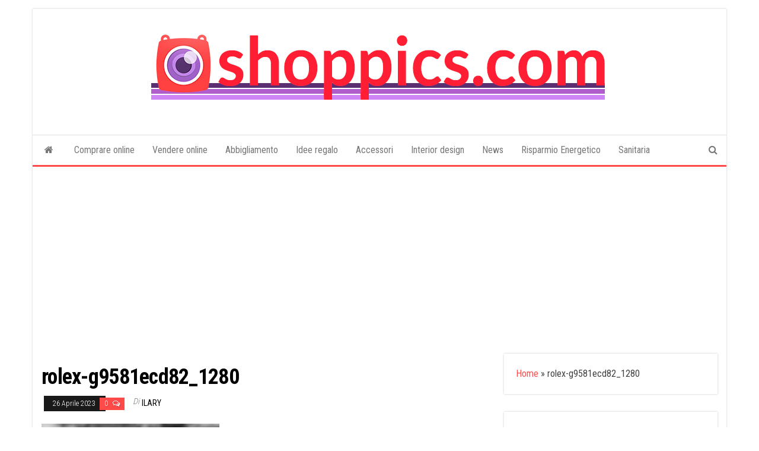

--- FILE ---
content_type: text/html; charset=UTF-8
request_url: https://www.shoppics.com/orologi/orologi-rolex-tendenze-e-previsioni-la-parola-allesperto.htm/attachment/rolex-g9581ecd82_1280
body_size: 15033
content:
<!DOCTYPE html>
<html dir="ltr" lang="it-IT" prefix="og: https://ogp.me/ns#">
    <head>
        <meta http-equiv="content-type" content="text/html; charset=UTF-8" />
        <meta http-equiv="X-UA-Compatible" content="IE=edge">
        <meta name="viewport" content="width=device-width, initial-scale=1">
        <link rel="pingback" href="https://www.shoppics.com/xmlrpc.php" />
        <title>rolex-g9581ecd82_1280 | Shoppics.com</title>

		<!-- All in One SEO 4.9.3 - aioseo.com -->
	<meta name="description" content="orologi Rolex - Shoppics.com" />
	<meta name="robots" content="max-image-preview:large" />
	<meta name="author" content="Ilary"/>
	<link rel="canonical" href="https://www.shoppics.com/orologi/orologi-rolex-tendenze-e-previsioni-la-parola-allesperto.htm/attachment/rolex-g9581ecd82_1280" />
	<meta name="generator" content="All in One SEO (AIOSEO) 4.9.3" />
		<meta property="og:locale" content="it_IT" />
		<meta property="og:site_name" content="Shoppics.com | Consigli per gli acquisti online" />
		<meta property="og:type" content="article" />
		<meta property="og:title" content="rolex-g9581ecd82_1280 | Shoppics.com" />
		<meta property="og:url" content="https://www.shoppics.com/orologi/orologi-rolex-tendenze-e-previsioni-la-parola-allesperto.htm/attachment/rolex-g9581ecd82_1280" />
		<meta property="og:image" content="https://www.shoppics.com/wp-content/uploads/2022/10/shoppics-logo-2022.jpg" />
		<meta property="og:image:secure_url" content="https://www.shoppics.com/wp-content/uploads/2022/10/shoppics-logo-2022.jpg" />
		<meta property="article:published_time" content="2023-04-26T15:22:02+00:00" />
		<meta property="article:modified_time" content="2023-04-26T15:25:02+00:00" />
		<meta property="article:publisher" content="https://facebook.com/shoppics" />
		<meta name="twitter:card" content="summary" />
		<meta name="twitter:site" content="@shoppics" />
		<meta name="twitter:title" content="rolex-g9581ecd82_1280 | Shoppics.com" />
		<meta name="twitter:creator" content="@shoppics" />
		<meta name="twitter:image" content="https://www.shoppics.com/wp-content/uploads/2019/08/cropped-Shoppics-1024-trasparente.png" />
		<script type="application/ld+json" class="aioseo-schema">
			{"@context":"https:\/\/schema.org","@graph":[{"@type":"BreadcrumbList","@id":"https:\/\/www.shoppics.com\/orologi\/orologi-rolex-tendenze-e-previsioni-la-parola-allesperto.htm\/attachment\/rolex-g9581ecd82_1280#breadcrumblist","itemListElement":[{"@type":"ListItem","@id":"https:\/\/www.shoppics.com#listItem","position":1,"name":"Home","item":"https:\/\/www.shoppics.com","nextItem":{"@type":"ListItem","@id":"https:\/\/www.shoppics.com\/orologi\/orologi-rolex-tendenze-e-previsioni-la-parola-allesperto.htm\/attachment\/rolex-g9581ecd82_1280#listItem","name":"rolex-g9581ecd82_1280"}},{"@type":"ListItem","@id":"https:\/\/www.shoppics.com\/orologi\/orologi-rolex-tendenze-e-previsioni-la-parola-allesperto.htm\/attachment\/rolex-g9581ecd82_1280#listItem","position":2,"name":"rolex-g9581ecd82_1280","previousItem":{"@type":"ListItem","@id":"https:\/\/www.shoppics.com#listItem","name":"Home"}}]},{"@type":"ItemPage","@id":"https:\/\/www.shoppics.com\/orologi\/orologi-rolex-tendenze-e-previsioni-la-parola-allesperto.htm\/attachment\/rolex-g9581ecd82_1280#itempage","url":"https:\/\/www.shoppics.com\/orologi\/orologi-rolex-tendenze-e-previsioni-la-parola-allesperto.htm\/attachment\/rolex-g9581ecd82_1280","name":"rolex-g9581ecd82_1280 | Shoppics.com","description":"orologi Rolex - Shoppics.com","inLanguage":"it-IT","isPartOf":{"@id":"https:\/\/www.shoppics.com\/#website"},"breadcrumb":{"@id":"https:\/\/www.shoppics.com\/orologi\/orologi-rolex-tendenze-e-previsioni-la-parola-allesperto.htm\/attachment\/rolex-g9581ecd82_1280#breadcrumblist"},"author":{"@id":"https:\/\/www.shoppics.com\/author\/ilariascremin#author"},"creator":{"@id":"https:\/\/www.shoppics.com\/author\/ilariascremin#author"},"datePublished":"2023-04-26T17:22:02+02:00","dateModified":"2023-04-26T17:25:02+02:00"},{"@type":"Organization","@id":"https:\/\/www.shoppics.com\/#organization","name":"Shoppics","description":"Consigli per gli acquisti online","url":"https:\/\/www.shoppics.com\/","telephone":"+393388591106","logo":{"@type":"ImageObject","url":"https:\/\/www.shoppics.com\/wp-content\/uploads\/2019\/08\/Shoppics-1024-trasparente.png","@id":"https:\/\/www.shoppics.com\/orologi\/orologi-rolex-tendenze-e-previsioni-la-parola-allesperto.htm\/attachment\/rolex-g9581ecd82_1280\/#organizationLogo","width":1024,"height":1024},"image":{"@id":"https:\/\/www.shoppics.com\/orologi\/orologi-rolex-tendenze-e-previsioni-la-parola-allesperto.htm\/attachment\/rolex-g9581ecd82_1280\/#organizationLogo"},"sameAs":["https:\/\/facebook.com\/shoppics","https:\/\/x.com\/shoppics","https:\/\/instagram.com\/shoppics"]},{"@type":"Person","@id":"https:\/\/www.shoppics.com\/author\/ilariascremin#author","url":"https:\/\/www.shoppics.com\/author\/ilariascremin","name":"Ilary","image":{"@type":"ImageObject","@id":"https:\/\/www.shoppics.com\/orologi\/orologi-rolex-tendenze-e-previsioni-la-parola-allesperto.htm\/attachment\/rolex-g9581ecd82_1280#authorImage","url":"https:\/\/secure.gravatar.com\/avatar\/f07fad18c4c360467242b334dcc91a49b98b6a22d8093183457adcf85a66a3c3?s=96&d=mm&r=g","width":96,"height":96,"caption":"Ilary"}},{"@type":"WebSite","@id":"https:\/\/www.shoppics.com\/#website","url":"https:\/\/www.shoppics.com\/","name":"Shoppics.com","description":"Consigli per gli acquisti online","inLanguage":"it-IT","publisher":{"@id":"https:\/\/www.shoppics.com\/#organization"}}]}
		</script>
		<!-- All in One SEO -->


<!-- Google Tag Manager for WordPress by gtm4wp.com -->
<script data-cfasync="false" data-pagespeed-no-defer>
	var gtm4wp_datalayer_name = "dataLayer";
	var dataLayer = dataLayer || [];
</script>
<!-- End Google Tag Manager for WordPress by gtm4wp.com --><link rel='dns-prefetch' href='//fonts.googleapis.com' />
<link rel="alternate" type="application/rss+xml" title="Shoppics.com &raquo; Feed" href="https://www.shoppics.com/feed" />
<link rel="alternate" type="application/rss+xml" title="Shoppics.com &raquo; Feed dei commenti" href="https://www.shoppics.com/comments/feed" />
<link rel="alternate" type="application/rss+xml" title="Shoppics.com &raquo; rolex-g9581ecd82_1280 Feed dei commenti" href="https://www.shoppics.com/orologi/orologi-rolex-tendenze-e-previsioni-la-parola-allesperto.htm/attachment/rolex-g9581ecd82_1280/feed" />
<link rel="alternate" title="oEmbed (JSON)" type="application/json+oembed" href="https://www.shoppics.com/wp-json/oembed/1.0/embed?url=https%3A%2F%2Fwww.shoppics.com%2Forologi%2Forologi-rolex-tendenze-e-previsioni-la-parola-allesperto.htm%2Fattachment%2Frolex-g9581ecd82_1280" />
<link rel="alternate" title="oEmbed (XML)" type="text/xml+oembed" href="https://www.shoppics.com/wp-json/oembed/1.0/embed?url=https%3A%2F%2Fwww.shoppics.com%2Forologi%2Forologi-rolex-tendenze-e-previsioni-la-parola-allesperto.htm%2Fattachment%2Frolex-g9581ecd82_1280&#038;format=xml" />
<style id='wp-img-auto-sizes-contain-inline-css' type='text/css'>
img:is([sizes=auto i],[sizes^="auto," i]){contain-intrinsic-size:3000px 1500px}
/*# sourceURL=wp-img-auto-sizes-contain-inline-css */
</style>
<style id='wp-emoji-styles-inline-css' type='text/css'>

	img.wp-smiley, img.emoji {
		display: inline !important;
		border: none !important;
		box-shadow: none !important;
		height: 1em !important;
		width: 1em !important;
		margin: 0 0.07em !important;
		vertical-align: -0.1em !important;
		background: none !important;
		padding: 0 !important;
	}
/*# sourceURL=wp-emoji-styles-inline-css */
</style>
<style id='wp-block-library-inline-css' type='text/css'>
:root{--wp-block-synced-color:#7a00df;--wp-block-synced-color--rgb:122,0,223;--wp-bound-block-color:var(--wp-block-synced-color);--wp-editor-canvas-background:#ddd;--wp-admin-theme-color:#007cba;--wp-admin-theme-color--rgb:0,124,186;--wp-admin-theme-color-darker-10:#006ba1;--wp-admin-theme-color-darker-10--rgb:0,107,160.5;--wp-admin-theme-color-darker-20:#005a87;--wp-admin-theme-color-darker-20--rgb:0,90,135;--wp-admin-border-width-focus:2px}@media (min-resolution:192dpi){:root{--wp-admin-border-width-focus:1.5px}}.wp-element-button{cursor:pointer}:root .has-very-light-gray-background-color{background-color:#eee}:root .has-very-dark-gray-background-color{background-color:#313131}:root .has-very-light-gray-color{color:#eee}:root .has-very-dark-gray-color{color:#313131}:root .has-vivid-green-cyan-to-vivid-cyan-blue-gradient-background{background:linear-gradient(135deg,#00d084,#0693e3)}:root .has-purple-crush-gradient-background{background:linear-gradient(135deg,#34e2e4,#4721fb 50%,#ab1dfe)}:root .has-hazy-dawn-gradient-background{background:linear-gradient(135deg,#faaca8,#dad0ec)}:root .has-subdued-olive-gradient-background{background:linear-gradient(135deg,#fafae1,#67a671)}:root .has-atomic-cream-gradient-background{background:linear-gradient(135deg,#fdd79a,#004a59)}:root .has-nightshade-gradient-background{background:linear-gradient(135deg,#330968,#31cdcf)}:root .has-midnight-gradient-background{background:linear-gradient(135deg,#020381,#2874fc)}:root{--wp--preset--font-size--normal:16px;--wp--preset--font-size--huge:42px}.has-regular-font-size{font-size:1em}.has-larger-font-size{font-size:2.625em}.has-normal-font-size{font-size:var(--wp--preset--font-size--normal)}.has-huge-font-size{font-size:var(--wp--preset--font-size--huge)}.has-text-align-center{text-align:center}.has-text-align-left{text-align:left}.has-text-align-right{text-align:right}.has-fit-text{white-space:nowrap!important}#end-resizable-editor-section{display:none}.aligncenter{clear:both}.items-justified-left{justify-content:flex-start}.items-justified-center{justify-content:center}.items-justified-right{justify-content:flex-end}.items-justified-space-between{justify-content:space-between}.screen-reader-text{border:0;clip-path:inset(50%);height:1px;margin:-1px;overflow:hidden;padding:0;position:absolute;width:1px;word-wrap:normal!important}.screen-reader-text:focus{background-color:#ddd;clip-path:none;color:#444;display:block;font-size:1em;height:auto;left:5px;line-height:normal;padding:15px 23px 14px;text-decoration:none;top:5px;width:auto;z-index:100000}html :where(.has-border-color){border-style:solid}html :where([style*=border-top-color]){border-top-style:solid}html :where([style*=border-right-color]){border-right-style:solid}html :where([style*=border-bottom-color]){border-bottom-style:solid}html :where([style*=border-left-color]){border-left-style:solid}html :where([style*=border-width]){border-style:solid}html :where([style*=border-top-width]){border-top-style:solid}html :where([style*=border-right-width]){border-right-style:solid}html :where([style*=border-bottom-width]){border-bottom-style:solid}html :where([style*=border-left-width]){border-left-style:solid}html :where(img[class*=wp-image-]){height:auto;max-width:100%}:where(figure){margin:0 0 1em}html :where(.is-position-sticky){--wp-admin--admin-bar--position-offset:var(--wp-admin--admin-bar--height,0px)}@media screen and (max-width:600px){html :where(.is-position-sticky){--wp-admin--admin-bar--position-offset:0px}}

/*# sourceURL=wp-block-library-inline-css */
</style><style id='wp-block-image-inline-css' type='text/css'>
.wp-block-image>a,.wp-block-image>figure>a{display:inline-block}.wp-block-image img{box-sizing:border-box;height:auto;max-width:100%;vertical-align:bottom}@media not (prefers-reduced-motion){.wp-block-image img.hide{visibility:hidden}.wp-block-image img.show{animation:show-content-image .4s}}.wp-block-image[style*=border-radius] img,.wp-block-image[style*=border-radius]>a{border-radius:inherit}.wp-block-image.has-custom-border img{box-sizing:border-box}.wp-block-image.aligncenter{text-align:center}.wp-block-image.alignfull>a,.wp-block-image.alignwide>a{width:100%}.wp-block-image.alignfull img,.wp-block-image.alignwide img{height:auto;width:100%}.wp-block-image .aligncenter,.wp-block-image .alignleft,.wp-block-image .alignright,.wp-block-image.aligncenter,.wp-block-image.alignleft,.wp-block-image.alignright{display:table}.wp-block-image .aligncenter>figcaption,.wp-block-image .alignleft>figcaption,.wp-block-image .alignright>figcaption,.wp-block-image.aligncenter>figcaption,.wp-block-image.alignleft>figcaption,.wp-block-image.alignright>figcaption{caption-side:bottom;display:table-caption}.wp-block-image .alignleft{float:left;margin:.5em 1em .5em 0}.wp-block-image .alignright{float:right;margin:.5em 0 .5em 1em}.wp-block-image .aligncenter{margin-left:auto;margin-right:auto}.wp-block-image :where(figcaption){margin-bottom:1em;margin-top:.5em}.wp-block-image.is-style-circle-mask img{border-radius:9999px}@supports ((-webkit-mask-image:none) or (mask-image:none)) or (-webkit-mask-image:none){.wp-block-image.is-style-circle-mask img{border-radius:0;-webkit-mask-image:url('data:image/svg+xml;utf8,<svg viewBox="0 0 100 100" xmlns="http://www.w3.org/2000/svg"><circle cx="50" cy="50" r="50"/></svg>');mask-image:url('data:image/svg+xml;utf8,<svg viewBox="0 0 100 100" xmlns="http://www.w3.org/2000/svg"><circle cx="50" cy="50" r="50"/></svg>');mask-mode:alpha;-webkit-mask-position:center;mask-position:center;-webkit-mask-repeat:no-repeat;mask-repeat:no-repeat;-webkit-mask-size:contain;mask-size:contain}}:root :where(.wp-block-image.is-style-rounded img,.wp-block-image .is-style-rounded img){border-radius:9999px}.wp-block-image figure{margin:0}.wp-lightbox-container{display:flex;flex-direction:column;position:relative}.wp-lightbox-container img{cursor:zoom-in}.wp-lightbox-container img:hover+button{opacity:1}.wp-lightbox-container button{align-items:center;backdrop-filter:blur(16px) saturate(180%);background-color:#5a5a5a40;border:none;border-radius:4px;cursor:zoom-in;display:flex;height:20px;justify-content:center;opacity:0;padding:0;position:absolute;right:16px;text-align:center;top:16px;width:20px;z-index:100}@media not (prefers-reduced-motion){.wp-lightbox-container button{transition:opacity .2s ease}}.wp-lightbox-container button:focus-visible{outline:3px auto #5a5a5a40;outline:3px auto -webkit-focus-ring-color;outline-offset:3px}.wp-lightbox-container button:hover{cursor:pointer;opacity:1}.wp-lightbox-container button:focus{opacity:1}.wp-lightbox-container button:focus,.wp-lightbox-container button:hover,.wp-lightbox-container button:not(:hover):not(:active):not(.has-background){background-color:#5a5a5a40;border:none}.wp-lightbox-overlay{box-sizing:border-box;cursor:zoom-out;height:100vh;left:0;overflow:hidden;position:fixed;top:0;visibility:hidden;width:100%;z-index:100000}.wp-lightbox-overlay .close-button{align-items:center;cursor:pointer;display:flex;justify-content:center;min-height:40px;min-width:40px;padding:0;position:absolute;right:calc(env(safe-area-inset-right) + 16px);top:calc(env(safe-area-inset-top) + 16px);z-index:5000000}.wp-lightbox-overlay .close-button:focus,.wp-lightbox-overlay .close-button:hover,.wp-lightbox-overlay .close-button:not(:hover):not(:active):not(.has-background){background:none;border:none}.wp-lightbox-overlay .lightbox-image-container{height:var(--wp--lightbox-container-height);left:50%;overflow:hidden;position:absolute;top:50%;transform:translate(-50%,-50%);transform-origin:top left;width:var(--wp--lightbox-container-width);z-index:9999999999}.wp-lightbox-overlay .wp-block-image{align-items:center;box-sizing:border-box;display:flex;height:100%;justify-content:center;margin:0;position:relative;transform-origin:0 0;width:100%;z-index:3000000}.wp-lightbox-overlay .wp-block-image img{height:var(--wp--lightbox-image-height);min-height:var(--wp--lightbox-image-height);min-width:var(--wp--lightbox-image-width);width:var(--wp--lightbox-image-width)}.wp-lightbox-overlay .wp-block-image figcaption{display:none}.wp-lightbox-overlay button{background:none;border:none}.wp-lightbox-overlay .scrim{background-color:#fff;height:100%;opacity:.9;position:absolute;width:100%;z-index:2000000}.wp-lightbox-overlay.active{visibility:visible}@media not (prefers-reduced-motion){.wp-lightbox-overlay.active{animation:turn-on-visibility .25s both}.wp-lightbox-overlay.active img{animation:turn-on-visibility .35s both}.wp-lightbox-overlay.show-closing-animation:not(.active){animation:turn-off-visibility .35s both}.wp-lightbox-overlay.show-closing-animation:not(.active) img{animation:turn-off-visibility .25s both}.wp-lightbox-overlay.zoom.active{animation:none;opacity:1;visibility:visible}.wp-lightbox-overlay.zoom.active .lightbox-image-container{animation:lightbox-zoom-in .4s}.wp-lightbox-overlay.zoom.active .lightbox-image-container img{animation:none}.wp-lightbox-overlay.zoom.active .scrim{animation:turn-on-visibility .4s forwards}.wp-lightbox-overlay.zoom.show-closing-animation:not(.active){animation:none}.wp-lightbox-overlay.zoom.show-closing-animation:not(.active) .lightbox-image-container{animation:lightbox-zoom-out .4s}.wp-lightbox-overlay.zoom.show-closing-animation:not(.active) .lightbox-image-container img{animation:none}.wp-lightbox-overlay.zoom.show-closing-animation:not(.active) .scrim{animation:turn-off-visibility .4s forwards}}@keyframes show-content-image{0%{visibility:hidden}99%{visibility:hidden}to{visibility:visible}}@keyframes turn-on-visibility{0%{opacity:0}to{opacity:1}}@keyframes turn-off-visibility{0%{opacity:1;visibility:visible}99%{opacity:0;visibility:visible}to{opacity:0;visibility:hidden}}@keyframes lightbox-zoom-in{0%{transform:translate(calc((-100vw + var(--wp--lightbox-scrollbar-width))/2 + var(--wp--lightbox-initial-left-position)),calc(-50vh + var(--wp--lightbox-initial-top-position))) scale(var(--wp--lightbox-scale))}to{transform:translate(-50%,-50%) scale(1)}}@keyframes lightbox-zoom-out{0%{transform:translate(-50%,-50%) scale(1);visibility:visible}99%{visibility:visible}to{transform:translate(calc((-100vw + var(--wp--lightbox-scrollbar-width))/2 + var(--wp--lightbox-initial-left-position)),calc(-50vh + var(--wp--lightbox-initial-top-position))) scale(var(--wp--lightbox-scale));visibility:hidden}}
/*# sourceURL=https://www.shoppics.com/wp-includes/blocks/image/style.min.css */
</style>
<style id='global-styles-inline-css' type='text/css'>
:root{--wp--preset--aspect-ratio--square: 1;--wp--preset--aspect-ratio--4-3: 4/3;--wp--preset--aspect-ratio--3-4: 3/4;--wp--preset--aspect-ratio--3-2: 3/2;--wp--preset--aspect-ratio--2-3: 2/3;--wp--preset--aspect-ratio--16-9: 16/9;--wp--preset--aspect-ratio--9-16: 9/16;--wp--preset--color--black: #000000;--wp--preset--color--cyan-bluish-gray: #abb8c3;--wp--preset--color--white: #ffffff;--wp--preset--color--pale-pink: #f78da7;--wp--preset--color--vivid-red: #cf2e2e;--wp--preset--color--luminous-vivid-orange: #ff6900;--wp--preset--color--luminous-vivid-amber: #fcb900;--wp--preset--color--light-green-cyan: #7bdcb5;--wp--preset--color--vivid-green-cyan: #00d084;--wp--preset--color--pale-cyan-blue: #8ed1fc;--wp--preset--color--vivid-cyan-blue: #0693e3;--wp--preset--color--vivid-purple: #9b51e0;--wp--preset--gradient--vivid-cyan-blue-to-vivid-purple: linear-gradient(135deg,rgb(6,147,227) 0%,rgb(155,81,224) 100%);--wp--preset--gradient--light-green-cyan-to-vivid-green-cyan: linear-gradient(135deg,rgb(122,220,180) 0%,rgb(0,208,130) 100%);--wp--preset--gradient--luminous-vivid-amber-to-luminous-vivid-orange: linear-gradient(135deg,rgb(252,185,0) 0%,rgb(255,105,0) 100%);--wp--preset--gradient--luminous-vivid-orange-to-vivid-red: linear-gradient(135deg,rgb(255,105,0) 0%,rgb(207,46,46) 100%);--wp--preset--gradient--very-light-gray-to-cyan-bluish-gray: linear-gradient(135deg,rgb(238,238,238) 0%,rgb(169,184,195) 100%);--wp--preset--gradient--cool-to-warm-spectrum: linear-gradient(135deg,rgb(74,234,220) 0%,rgb(151,120,209) 20%,rgb(207,42,186) 40%,rgb(238,44,130) 60%,rgb(251,105,98) 80%,rgb(254,248,76) 100%);--wp--preset--gradient--blush-light-purple: linear-gradient(135deg,rgb(255,206,236) 0%,rgb(152,150,240) 100%);--wp--preset--gradient--blush-bordeaux: linear-gradient(135deg,rgb(254,205,165) 0%,rgb(254,45,45) 50%,rgb(107,0,62) 100%);--wp--preset--gradient--luminous-dusk: linear-gradient(135deg,rgb(255,203,112) 0%,rgb(199,81,192) 50%,rgb(65,88,208) 100%);--wp--preset--gradient--pale-ocean: linear-gradient(135deg,rgb(255,245,203) 0%,rgb(182,227,212) 50%,rgb(51,167,181) 100%);--wp--preset--gradient--electric-grass: linear-gradient(135deg,rgb(202,248,128) 0%,rgb(113,206,126) 100%);--wp--preset--gradient--midnight: linear-gradient(135deg,rgb(2,3,129) 0%,rgb(40,116,252) 100%);--wp--preset--font-size--small: 13px;--wp--preset--font-size--medium: 20px;--wp--preset--font-size--large: 36px;--wp--preset--font-size--x-large: 42px;--wp--preset--spacing--20: 0.44rem;--wp--preset--spacing--30: 0.67rem;--wp--preset--spacing--40: 1rem;--wp--preset--spacing--50: 1.5rem;--wp--preset--spacing--60: 2.25rem;--wp--preset--spacing--70: 3.38rem;--wp--preset--spacing--80: 5.06rem;--wp--preset--shadow--natural: 6px 6px 9px rgba(0, 0, 0, 0.2);--wp--preset--shadow--deep: 12px 12px 50px rgba(0, 0, 0, 0.4);--wp--preset--shadow--sharp: 6px 6px 0px rgba(0, 0, 0, 0.2);--wp--preset--shadow--outlined: 6px 6px 0px -3px rgb(255, 255, 255), 6px 6px rgb(0, 0, 0);--wp--preset--shadow--crisp: 6px 6px 0px rgb(0, 0, 0);}:where(.is-layout-flex){gap: 0.5em;}:where(.is-layout-grid){gap: 0.5em;}body .is-layout-flex{display: flex;}.is-layout-flex{flex-wrap: wrap;align-items: center;}.is-layout-flex > :is(*, div){margin: 0;}body .is-layout-grid{display: grid;}.is-layout-grid > :is(*, div){margin: 0;}:where(.wp-block-columns.is-layout-flex){gap: 2em;}:where(.wp-block-columns.is-layout-grid){gap: 2em;}:where(.wp-block-post-template.is-layout-flex){gap: 1.25em;}:where(.wp-block-post-template.is-layout-grid){gap: 1.25em;}.has-black-color{color: var(--wp--preset--color--black) !important;}.has-cyan-bluish-gray-color{color: var(--wp--preset--color--cyan-bluish-gray) !important;}.has-white-color{color: var(--wp--preset--color--white) !important;}.has-pale-pink-color{color: var(--wp--preset--color--pale-pink) !important;}.has-vivid-red-color{color: var(--wp--preset--color--vivid-red) !important;}.has-luminous-vivid-orange-color{color: var(--wp--preset--color--luminous-vivid-orange) !important;}.has-luminous-vivid-amber-color{color: var(--wp--preset--color--luminous-vivid-amber) !important;}.has-light-green-cyan-color{color: var(--wp--preset--color--light-green-cyan) !important;}.has-vivid-green-cyan-color{color: var(--wp--preset--color--vivid-green-cyan) !important;}.has-pale-cyan-blue-color{color: var(--wp--preset--color--pale-cyan-blue) !important;}.has-vivid-cyan-blue-color{color: var(--wp--preset--color--vivid-cyan-blue) !important;}.has-vivid-purple-color{color: var(--wp--preset--color--vivid-purple) !important;}.has-black-background-color{background-color: var(--wp--preset--color--black) !important;}.has-cyan-bluish-gray-background-color{background-color: var(--wp--preset--color--cyan-bluish-gray) !important;}.has-white-background-color{background-color: var(--wp--preset--color--white) !important;}.has-pale-pink-background-color{background-color: var(--wp--preset--color--pale-pink) !important;}.has-vivid-red-background-color{background-color: var(--wp--preset--color--vivid-red) !important;}.has-luminous-vivid-orange-background-color{background-color: var(--wp--preset--color--luminous-vivid-orange) !important;}.has-luminous-vivid-amber-background-color{background-color: var(--wp--preset--color--luminous-vivid-amber) !important;}.has-light-green-cyan-background-color{background-color: var(--wp--preset--color--light-green-cyan) !important;}.has-vivid-green-cyan-background-color{background-color: var(--wp--preset--color--vivid-green-cyan) !important;}.has-pale-cyan-blue-background-color{background-color: var(--wp--preset--color--pale-cyan-blue) !important;}.has-vivid-cyan-blue-background-color{background-color: var(--wp--preset--color--vivid-cyan-blue) !important;}.has-vivid-purple-background-color{background-color: var(--wp--preset--color--vivid-purple) !important;}.has-black-border-color{border-color: var(--wp--preset--color--black) !important;}.has-cyan-bluish-gray-border-color{border-color: var(--wp--preset--color--cyan-bluish-gray) !important;}.has-white-border-color{border-color: var(--wp--preset--color--white) !important;}.has-pale-pink-border-color{border-color: var(--wp--preset--color--pale-pink) !important;}.has-vivid-red-border-color{border-color: var(--wp--preset--color--vivid-red) !important;}.has-luminous-vivid-orange-border-color{border-color: var(--wp--preset--color--luminous-vivid-orange) !important;}.has-luminous-vivid-amber-border-color{border-color: var(--wp--preset--color--luminous-vivid-amber) !important;}.has-light-green-cyan-border-color{border-color: var(--wp--preset--color--light-green-cyan) !important;}.has-vivid-green-cyan-border-color{border-color: var(--wp--preset--color--vivid-green-cyan) !important;}.has-pale-cyan-blue-border-color{border-color: var(--wp--preset--color--pale-cyan-blue) !important;}.has-vivid-cyan-blue-border-color{border-color: var(--wp--preset--color--vivid-cyan-blue) !important;}.has-vivid-purple-border-color{border-color: var(--wp--preset--color--vivid-purple) !important;}.has-vivid-cyan-blue-to-vivid-purple-gradient-background{background: var(--wp--preset--gradient--vivid-cyan-blue-to-vivid-purple) !important;}.has-light-green-cyan-to-vivid-green-cyan-gradient-background{background: var(--wp--preset--gradient--light-green-cyan-to-vivid-green-cyan) !important;}.has-luminous-vivid-amber-to-luminous-vivid-orange-gradient-background{background: var(--wp--preset--gradient--luminous-vivid-amber-to-luminous-vivid-orange) !important;}.has-luminous-vivid-orange-to-vivid-red-gradient-background{background: var(--wp--preset--gradient--luminous-vivid-orange-to-vivid-red) !important;}.has-very-light-gray-to-cyan-bluish-gray-gradient-background{background: var(--wp--preset--gradient--very-light-gray-to-cyan-bluish-gray) !important;}.has-cool-to-warm-spectrum-gradient-background{background: var(--wp--preset--gradient--cool-to-warm-spectrum) !important;}.has-blush-light-purple-gradient-background{background: var(--wp--preset--gradient--blush-light-purple) !important;}.has-blush-bordeaux-gradient-background{background: var(--wp--preset--gradient--blush-bordeaux) !important;}.has-luminous-dusk-gradient-background{background: var(--wp--preset--gradient--luminous-dusk) !important;}.has-pale-ocean-gradient-background{background: var(--wp--preset--gradient--pale-ocean) !important;}.has-electric-grass-gradient-background{background: var(--wp--preset--gradient--electric-grass) !important;}.has-midnight-gradient-background{background: var(--wp--preset--gradient--midnight) !important;}.has-small-font-size{font-size: var(--wp--preset--font-size--small) !important;}.has-medium-font-size{font-size: var(--wp--preset--font-size--medium) !important;}.has-large-font-size{font-size: var(--wp--preset--font-size--large) !important;}.has-x-large-font-size{font-size: var(--wp--preset--font-size--x-large) !important;}
/*# sourceURL=global-styles-inline-css */
</style>

<style id='classic-theme-styles-inline-css' type='text/css'>
/*! This file is auto-generated */
.wp-block-button__link{color:#fff;background-color:#32373c;border-radius:9999px;box-shadow:none;text-decoration:none;padding:calc(.667em + 2px) calc(1.333em + 2px);font-size:1.125em}.wp-block-file__button{background:#32373c;color:#fff;text-decoration:none}
/*# sourceURL=/wp-includes/css/classic-themes.min.css */
</style>
<link rel='stylesheet' id='contact-form-7-css' href='https://www.shoppics.com/wp-content/plugins/contact-form-7/includes/css/styles.css?ver=6.1.4' type='text/css' media='all' />
<link rel='stylesheet' id='myitalianrecipes-css' href='https://www.shoppics.com/wp-content/plugins/myitalianrecipes/public/css/myitalianrecipes-public.css?ver=1.0.2' type='text/css' media='all' />
<link rel='stylesheet' id='bootstrap-css' href='https://www.shoppics.com/wp-content/themes/envo-magazine/css/bootstrap.css?ver=3.3.7' type='text/css' media='all' />
<link rel='stylesheet' id='envo-magazine-stylesheet-css' href='https://www.shoppics.com/wp-content/themes/envo-magazine/style.css?ver=6.9' type='text/css' media='all' />
<link rel='stylesheet' id='envo-magazine-boxed-style-css' href='https://www.shoppics.com/wp-content/themes/envo-magazine-boxed/style.css?ver=1.0.0' type='text/css' media='all' />
<link rel='stylesheet' id='envo-magazine-fonts-css' href='https://fonts.googleapis.com/css?family=Roboto+Condensed%3A300%2C400%2C700&#038;subset=latin%2Clatin-ext' type='text/css' media='all' />
<link rel='stylesheet' id='font-awesome-css' href='https://www.shoppics.com/wp-content/themes/envo-magazine/css/font-awesome.min.css?ver=4.7.0' type='text/css' media='all' />
<link rel='stylesheet' id='sib-front-css-css' href='https://www.shoppics.com/wp-content/plugins/mailin/css/mailin-front.css?ver=6.9' type='text/css' media='all' />
<script type="text/javascript" src="https://www.shoppics.com/wp-includes/js/jquery/jquery.min.js?ver=3.7.1" id="jquery-core-js"></script>
<script type="text/javascript" src="https://www.shoppics.com/wp-includes/js/jquery/jquery-migrate.min.js?ver=3.4.1" id="jquery-migrate-js"></script>
<script type="text/javascript" src="https://www.shoppics.com/wp-content/plugins/myitalianrecipes/public/js/myitalianrecipes-public.js?ver=1.0.2" id="myitalianrecipes-js"></script>
<script type="text/javascript" src="https://www.shoppics.com/wp-content/themes/envo-magazine-boxed/js/custom.js?ver=6.9" id="custom-js-js"></script>
<script type="text/javascript" id="sib-front-js-js-extra">
/* <![CDATA[ */
var sibErrMsg = {"invalidMail":"Please fill out valid email address","requiredField":"Please fill out required fields","invalidDateFormat":"Please fill out valid date format","invalidSMSFormat":"Please fill out valid phone number"};
var ajax_sib_front_object = {"ajax_url":"https://www.shoppics.com/wp-admin/admin-ajax.php","ajax_nonce":"69295185d0","flag_url":"https://www.shoppics.com/wp-content/plugins/mailin/img/flags/"};
//# sourceURL=sib-front-js-js-extra
/* ]]> */
</script>
<script type="text/javascript" src="https://www.shoppics.com/wp-content/plugins/mailin/js/mailin-front.js?ver=1769249566" id="sib-front-js-js"></script>
<link rel="https://api.w.org/" href="https://www.shoppics.com/wp-json/" /><link rel="alternate" title="JSON" type="application/json" href="https://www.shoppics.com/wp-json/wp/v2/media/2651" /><link rel="EditURI" type="application/rsd+xml" title="RSD" href="https://www.shoppics.com/xmlrpc.php?rsd" />
<meta name="generator" content="WordPress 6.9" />
<link rel='shortlink' href='https://www.shoppics.com/?p=2651' />

<!-- Google Tag Manager for WordPress by gtm4wp.com -->
<!-- GTM Container placement set to footer -->
<script data-cfasync="false" data-pagespeed-no-defer type="text/javascript">
	var dataLayer_content = {"pagePostType":"attachment","pagePostType2":"single-attachment","pagePostAuthor":"Ilary"};
	dataLayer.push( dataLayer_content );
</script>
<script data-cfasync="false" data-pagespeed-no-defer type="text/javascript">
(function(w,d,s,l,i){w[l]=w[l]||[];w[l].push({'gtm.start':
new Date().getTime(),event:'gtm.js'});var f=d.getElementsByTagName(s)[0],
j=d.createElement(s),dl=l!='dataLayer'?'&l='+l:'';j.async=true;j.src=
'//www.googletagmanager.com/gtm.js?id='+i+dl;f.parentNode.insertBefore(j,f);
})(window,document,'script','dataLayer','GTM-TZXVVS2');
</script>
<!-- End Google Tag Manager for WordPress by gtm4wp.com --><script type="text/javascript" src="https://cdn.by.wonderpush.com/sdk/1.1/wonderpush-loader.min.js" async></script>
<script type="text/javascript">
  window.WonderPush = window.WonderPush || [];
  window.WonderPush.push(['init', {"customDomain":"https:\/\/www.shoppics.com\/wp-content\/plugins\/mailin\/","serviceWorkerUrl":"wonderpush-worker-loader.min.js?webKey=03ac5fbd4912d751ca790e3555c8f1e5b6eadd7cccce43db218bf42b645b67de","frameUrl":"wonderpush.min.html","webKey":"03ac5fbd4912d751ca790e3555c8f1e5b6eadd7cccce43db218bf42b645b67de"}]);
</script>	<style type="text/css" id="envo-magazine-header-css">
				.site-title,
		.site-description {
			position: absolute;
			clip: rect(1px, 1px, 1px, 1px);
		}
		
	</style>
	<link rel="icon" href="https://www.shoppics.com/wp-content/uploads/2019/08/cropped-Shoppics-1024-trasparente-32x32.png" sizes="32x32" />
<link rel="icon" href="https://www.shoppics.com/wp-content/uploads/2019/08/cropped-Shoppics-1024-trasparente-192x192.png" sizes="192x192" />
<link rel="apple-touch-icon" href="https://www.shoppics.com/wp-content/uploads/2019/08/cropped-Shoppics-1024-trasparente-180x180.png" />
<meta name="msapplication-TileImage" content="https://www.shoppics.com/wp-content/uploads/2019/08/cropped-Shoppics-1024-trasparente-270x270.png" />
    </head>
    <body id="blog" class="attachment wp-singular attachment-template-default single single-attachment postid-2651 attachmentid-2651 attachment-jpeg wp-custom-logo wp-theme-envo-magazine wp-child-theme-envo-magazine-boxed">
        	<div class="envo-magazine-boxed">
	<a class="skip-link screen-reader-text" href="#site-content">Vai al contenuto</a>        <div class="site-header em-boxed container-fluid">
    <div class="container" >
        <div class="row" >
            <div class="site-heading col-md-12 text-center" >
                <div class="site-branding-logo">
                    <a href="https://www.shoppics.com/" class="custom-logo-link" rel="home" data-wpel-link="internal"><img width="771" height="144" src="https://www.shoppics.com/wp-content/uploads/2022/10/shoppics-logo-2022.jpg" class="custom-logo" alt="Shoppics.com" decoding="async" fetchpriority="high" srcset="https://www.shoppics.com/wp-content/uploads/2022/10/shoppics-logo-2022.jpg 771w, https://www.shoppics.com/wp-content/uploads/2022/10/shoppics-logo-2022-300x56.jpg 300w, https://www.shoppics.com/wp-content/uploads/2022/10/shoppics-logo-2022-768x143.jpg 768w" sizes="(max-width: 771px) 100vw, 771px" /></a>                </div>
                <div class="site-branding-text">
                                            <p class="site-title"><a href="https://www.shoppics.com/" rel="home" data-wpel-link="internal">Shoppics.com</a></p>
                    
                                            <p class="site-description">
                            Consigli per gli acquisti online                        </p>
                                    </div><!-- .site-branding-text -->
            </div>
            	
        </div>
    </div>
</div>
 
<div class="main-menu">
    <nav id="site-navigation" class="navbar navbar-default">     
        <div class="container">   
            <div class="navbar-header">
                                <button id="main-menu-panel" class="open-panel visible-xs" data-panel="main-menu-panel">
                        <span></span>
                        <span></span>
                        <span></span>
                    </button>
                            </div> 
                        <ul class="nav navbar-nav search-icon navbar-left hidden-xs">
                <li class="home-icon">
                    <a href="https://www.shoppics.com/" title="Shoppics.com" data-wpel-link="internal">
                        <i class="fa fa-home"></i>
                    </a>
                </li>
            </ul>
            <div class="menu-container"><ul id="menu-principale" class="nav navbar-nav navbar-left"><li itemscope="itemscope" itemtype="https://www.schema.org/SiteNavigationElement" id="menu-item-146" class="menu-item menu-item-type-taxonomy menu-item-object-category menu-item-146"><a title="Comprare online" href="https://www.shoppics.com/category/comprare-online" data-wpel-link="internal">Comprare online</a></li>
<li itemscope="itemscope" itemtype="https://www.schema.org/SiteNavigationElement" id="menu-item-147" class="menu-item menu-item-type-taxonomy menu-item-object-category menu-item-147"><a title="Vendere online" href="https://www.shoppics.com/category/vendere-online" data-wpel-link="internal">Vendere online</a></li>
<li itemscope="itemscope" itemtype="https://www.schema.org/SiteNavigationElement" id="menu-item-148" class="menu-item menu-item-type-taxonomy menu-item-object-category menu-item-148"><a title="Abbigliamento" href="https://www.shoppics.com/category/abbigliamento" data-wpel-link="internal">Abbigliamento</a></li>
<li itemscope="itemscope" itemtype="https://www.schema.org/SiteNavigationElement" id="menu-item-149" class="menu-item menu-item-type-taxonomy menu-item-object-category menu-item-149"><a title="Idee regalo" href="https://www.shoppics.com/category/idee-regalo" data-wpel-link="internal">Idee regalo</a></li>
<li itemscope="itemscope" itemtype="https://www.schema.org/SiteNavigationElement" id="menu-item-151" class="menu-item menu-item-type-taxonomy menu-item-object-category menu-item-151"><a title="Accessori" href="https://www.shoppics.com/category/accessori" data-wpel-link="internal">Accessori</a></li>
<li itemscope="itemscope" itemtype="https://www.schema.org/SiteNavigationElement" id="menu-item-152" class="menu-item menu-item-type-taxonomy menu-item-object-category menu-item-152"><a title="Interior design" href="https://www.shoppics.com/category/interior-design" data-wpel-link="internal">Interior design</a></li>
<li itemscope="itemscope" itemtype="https://www.schema.org/SiteNavigationElement" id="menu-item-364" class="menu-item menu-item-type-taxonomy menu-item-object-category menu-item-364"><a title="News" href="https://www.shoppics.com/category/news" data-wpel-link="internal">News</a></li>
<li itemscope="itemscope" itemtype="https://www.schema.org/SiteNavigationElement" id="menu-item-2066" class="menu-item menu-item-type-taxonomy menu-item-object-category menu-item-2066"><a title="Risparmio Energetico" href="https://www.shoppics.com/category/risparmio-energetico" data-wpel-link="internal">Risparmio Energetico</a></li>
<li itemscope="itemscope" itemtype="https://www.schema.org/SiteNavigationElement" id="menu-item-2067" class="menu-item menu-item-type-taxonomy menu-item-object-category menu-item-2067"><a title="Sanitaria" href="https://www.shoppics.com/category/sanitaria" data-wpel-link="internal">Sanitaria</a></li>
</ul></div>            <ul class="nav navbar-nav search-icon navbar-right hidden-xs">
                <li class="top-search-icon">
                    <a href="#">
                        <i class="fa fa-search"></i>
                    </a>
                </li>
                <div class="top-search-box">
                    <form role="search" method="get" id="searchform" class="searchform" action="https://www.shoppics.com/">
				<div>
					<label class="screen-reader-text" for="s">Ricerca per:</label>
					<input type="text" value="" name="s" id="s" />
					<input type="submit" id="searchsubmit" value="Cerca" />
				</div>
			</form>                </div>
            </ul>
        </div>
            </nav> 
</div>

<div id="site-content" class="container main-container" role="main">
	<div class="page-area">
		
<!-- start content container -->
<!-- start content container -->
<div class="row"> 
         
	<article class="col-md-8">
		                         
				<div class="post-2651 attachment type-attachment status-inherit hentry">
										<h1 class="single-title">rolex-g9581ecd82_1280</h1>						<span class="posted-date">
		26 Aprile 2023	</span>
	<span class="comments-meta">
						<a href="https://www.shoppics.com/orologi/orologi-rolex-tendenze-e-previsioni-la-parola-allesperto.htm/attachment/rolex-g9581ecd82_1280#comments" rel="nofollow" title="Commenti surolex-g9581ecd82_1280" data-wpel-link="internal">
					0				</a>
					<i class="fa fa-comments-o"></i>
	</span>
								<span class="author-meta">
			<span class="author-meta-by">Di</span>
			<a href="https://www.shoppics.com/author/ilariascremin" data-wpel-link="internal">
				Ilary			</a>
		</span>
						<div class="single-content"> 
						<div class="single-entry-summary">
							 
							<p class="attachment"><a href="https://www.shoppics.com/wp-content/uploads/2023/04/rolex-g9581ecd82_1280.jpg" data-wpel-link="internal"><img decoding="async" width="300" height="225" src="https://www.shoppics.com/wp-content/uploads/2023/04/rolex-g9581ecd82_1280-300x225.jpg" class="attachment-medium size-medium" alt="orologi Rolex - Shoppics.com" srcset="https://www.shoppics.com/wp-content/uploads/2023/04/rolex-g9581ecd82_1280-300x225.jpg 300w, https://www.shoppics.com/wp-content/uploads/2023/04/rolex-g9581ecd82_1280-1024x768.jpg 1024w, https://www.shoppics.com/wp-content/uploads/2023/04/rolex-g9581ecd82_1280-768x576.jpg 768w, https://www.shoppics.com/wp-content/uploads/2023/04/rolex-g9581ecd82_1280-160x120.jpg 160w, https://www.shoppics.com/wp-content/uploads/2023/04/rolex-g9581ecd82_1280.jpg 1280w" sizes="(max-width: 300px) 100vw, 300px" /></a></p>
<p>orologi Rolex &#8211; Shoppics.com</p>
 
							 
						</div><!-- .single-entry-summary -->
						                        					</div>
							<div class="prev-next-links">
				</div>
													<div class="single-footer">
								<div id="comments" class="comments-template">
			<div id="respond" class="comment-respond">
		<h3 id="reply-title" class="comment-reply-title">Lascia un commento <small><a rel="nofollow" id="cancel-comment-reply-link" href="/orologi/orologi-rolex-tendenze-e-previsioni-la-parola-allesperto.htm/attachment/rolex-g9581ecd82_1280#respond" style="display:none;" data-wpel-link="internal">Annulla risposta</a></small></h3><p class="must-log-in">Devi essere <a href="https://www.shoppics.com/wp-login.php?redirect_to=https%3A%2F%2Fwww.shoppics.com%2Forologi%2Forologi-rolex-tendenze-e-previsioni-la-parola-allesperto.htm%2Fattachment%2Frolex-g9581ecd82_1280" data-wpel-link="internal">connesso</a> per inviare un commento.</p>	</div><!-- #respond -->
		</div>
 
						</div>
									</div>        
			        
		    
	</article> 
		<aside id="sidebar" class="col-md-4">
		<div id="block-19" class="widget widget_block"><div class="aioseo-breadcrumbs"><span class="aioseo-breadcrumb">
			<a href="https://www.shoppics.com" title="Home" data-wpel-link="internal">Home</a>
		</span><span class="aioseo-breadcrumb-separator">»</span><span class="aioseo-breadcrumb">
			rolex-g9581ecd82_1280
		</span></div></div><div id="myitalianrecipes-widget-2" class="widget widget_myitalianrecipes-widget"><div class="widget-title"><h3>Top Ricette</h3></div>						<table class="toprecipes">
															<tr>
																	<td>
										<a href="https://it.myitalian.recipes/ricetta-coda_di_rospo_al_forno.htm" target="_blank" rel="noopener" data-wpel-link="exclude">
											<div class="l-mod-ratio" style="background-image: url('https://it.myitalian.recipes/magazine/wp-content/uploads/2011/08/IMG_8490.jpg')">
												<span class="">
													Coda di rospo al Forno												</span>
											</div>
										</a>
									</td>
																	<td>
										<a href="https://it.myitalian.recipes/ricetta_laziale-tozzetti_con_le_nocciole_dei_monti_cimini.htm" target="_blank" rel="noopener" data-wpel-link="exclude">
											<div class="l-mod-ratio" style="background-image: url('https://it.myitalian.recipes/magazine/wp-content/uploads/2013/12/DSC_1818.jpg')">
												<span class="">
													Tozzetti con le nocciole dei Monti Cimini												</span>
											</div>
										</a>
									</td>
																</tr>
															<tr>
																	<td>
										<a href="https://it.myitalian.recipes/ricetta_veneta-sbrise_in_padella.htm" target="_blank" rel="noopener" data-wpel-link="exclude">
											<div class="l-mod-ratio" style="background-image: url('https://it.myitalian.recipes/magazine/wp-content/uploads/2011/03/IMGP1336.jpg')">
												<span class="">
													Sbrise in Padella												</span>
											</div>
										</a>
									</td>
																	<td>
										<a href="https://it.myitalian.recipes/ricetta-finocchi_al_vapore.htm" target="_blank" rel="noopener" data-wpel-link="exclude">
											<div class="l-mod-ratio" style="background-image: url('https://it.myitalian.recipes/magazine/wp-content/uploads/2013/05/DSC_04401.jpg')">
												<span class="">
													Finocchi Al Vapore												</span>
											</div>
										</a>
									</td>
																</tr>
													</table>
						<style>
							.toprecipes { width: 100%} .toprecipes, .toprecipes tr, .toprecipes tr td { margin: 0; border: 0;} .toprecipes tr td { padding: 4px;} .toprecipes .l-mod-ratio {position: relative; width: 100%; margin: 0 5px 0 0; height: 0; padding-bottom: 100%; background-repeat: no-repeat; background-position: center center; background-size: cover;} .toprecipes .l-mod-ratio span {position: absolute; bottom: 0; display: block; color: white; width: 100%; padding: 0 2px 15px 2px; text-align: center; z-index: 50; text-transform: uppercase; font-style: normal; font-weight: 700; text-transform: uppercase !important; font-size: 14px;} .toprecipes .l-mod-ratio:after {content: ''; position: absolute; display: inline-block; height: 100%; width: 100%; bottom: 0; left: 0; background: linear-gradient(to top, #1a1a26, transparent); opacity: 0.8; transition: 0.25s;} .toprecipesmobile { width: 100%} .toprecipesmobile .title {color: white;background: #ea1e1f;font-size: 16px;text-align:center;} .toprecipesmobile, .toprecipesmobile tr, .toprecipesmobile tr td { margin: 0; border: 0;} .toprecipesmobile tr td { padding: 4px;} .toprecipesmobile .l-mod-ratiomobile {position: relative; width: 100%; margin: 0 5px 0 0; height: 0; padding-bottom: 25%; background-repeat: no-repeat; background-position: center center; background-size: cover;} .toprecipesmobile .l-mod-ratiomobile span {position: absolute; bottom: 0; display: block; color: white; width: 100%; padding: 0 2px 15px 2px; text-align: center; z-index: 50; text-transform: uppercase; font-style: normal; font-weight: 700; text-transform: uppercase !important;font-size: 12px;white-space: nowrap;text-overflow: ellipsis;overflow: hidden;padding: 10px;} .toprecipesmobile .l-mod-ratiomobile:after {content: ''; position: absolute; display: inline-block; height: 100%; width: 100%; bottom: 0; left: 0; background: linear-gradient(to top, #1a1a26, transparent); opacity: 0.8; transition: 0.25s;}						</style>

				</div><div id="envo-magazine-extended-recent-posts-7" class="widget extended-recent-posts">
			<div class="recent-news-section">

				<div class="widget-title"><h3>Articoli recenti</h3></div>

					
							<div class="news-item layout-two">
											<div class="news-thumb ">
				<a href="https://www.shoppics.com/abbigliamento/il-guardaroba-del-weekend-la-guida-definitiva-per-outfit-rilassati-ma-sempre-curati.htm" title="Il guardaroba del weekend: la guida definitiva per outfit rilassati ma sempre curati" data-wpel-link="internal">
					<img src="https://www.shoppics.com/wp-content/uploads/2025/08/guardaroba-160x120.png" title="Il guardaroba del weekend: la guida definitiva per outfit rilassati ma sempre curati" alt="Il guardaroba del weekend: la guida definitiva per outfit rilassati ma sempre curati" />
				</a>
			</div><!-- .news-thumb -->
										<div class="news-text-wrap">
									<h2 class="entry-title"><a href="https://www.shoppics.com/abbigliamento/il-guardaroba-del-weekend-la-guida-definitiva-per-outfit-rilassati-ma-sempre-curati.htm" rel="bookmark" data-wpel-link="internal">Il guardaroba del weekend: la guida definitiva per outfit rilassati ma sempre curati</a></h2>										<span class="posted-date">
		26 Agosto 2025	</span>
	<span class="comments-meta">
						<a href="https://www.shoppics.com/abbigliamento/il-guardaroba-del-weekend-la-guida-definitiva-per-outfit-rilassati-ma-sempre-curati.htm#comments" rel="nofollow" title="Commenti suIl guardaroba del weekend: la guida definitiva per outfit rilassati ma sempre curati" data-wpel-link="internal">
					0				</a>
					<i class="fa fa-comments-o"></i>
	</span>
									</div><!-- .news-text-wrap -->
							</div><!-- .news-item -->

							
							<div class="news-item layout-two">
											<div class="news-thumb ">
				<a href="https://www.shoppics.com/news/dimagrire-camminando-e-possibile.htm" title="Dimagrire camminando è possibile?" data-wpel-link="internal">
					<img src="https://www.shoppics.com/wp-content/uploads/2025/05/pexels-atomlaborblog-1153838-160x120.jpg" title="Dimagrire camminando è possibile?" alt="Dimagrire camminando è possibile?" />
				</a>
			</div><!-- .news-thumb -->
										<div class="news-text-wrap">
									<h2 class="entry-title"><a href="https://www.shoppics.com/news/dimagrire-camminando-e-possibile.htm" rel="bookmark" data-wpel-link="internal">Dimagrire camminando è possibile?</a></h2>										<span class="posted-date">
		2 Maggio 2025	</span>
	<span class="comments-meta">
						<a href="https://www.shoppics.com/news/dimagrire-camminando-e-possibile.htm#comments" rel="nofollow" title="Commenti suDimagrire camminando è possibile?" data-wpel-link="internal">
					0				</a>
					<i class="fa fa-comments-o"></i>
	</span>
									</div><!-- .news-text-wrap -->
							</div><!-- .news-item -->

							
							<div class="news-item layout-two">
											<div class="news-thumb ">
				<a href="https://www.shoppics.com/alimentazione/come-dimagrire-sulla-pancia-velocemente-prima-dellestate.htm" title="Come dimagrire sulla pancia velocemente prima dell&#8217;estate" data-wpel-link="internal">
					<img src="https://www.shoppics.com/wp-content/uploads/2025/05/pexels-freestockpro-9260506-160x120.jpg" title="Come dimagrire sulla pancia velocemente prima dell&#8217;estate" alt="Come dimagrire sulla pancia velocemente prima dell&#8217;estate" />
				</a>
			</div><!-- .news-thumb -->
										<div class="news-text-wrap">
									<h2 class="entry-title"><a href="https://www.shoppics.com/alimentazione/come-dimagrire-sulla-pancia-velocemente-prima-dellestate.htm" rel="bookmark" data-wpel-link="internal">Come dimagrire sulla pancia velocemente prima dell&#8217;estate</a></h2>										<span class="posted-date">
		2 Maggio 2025	</span>
	<span class="comments-meta">
						<a href="https://www.shoppics.com/alimentazione/come-dimagrire-sulla-pancia-velocemente-prima-dellestate.htm#comments" rel="nofollow" title="Commenti suCome dimagrire sulla pancia velocemente prima dell&#8217;estate" data-wpel-link="internal">
					0				</a>
					<i class="fa fa-comments-o"></i>
	</span>
									</div><!-- .news-text-wrap -->
							</div><!-- .news-item -->

							
					
				</div>

				</div><div id="block-12" class="widget widget_block">
<div class="wp-block-data443-irp-shortcode irp-shortcode"><div style="clear:both; margin-top:0em; margin-bottom:1em;"><a href="https://www.shoppics.com/news/cosa-succede-al-corpo-quando-smetti-di-fumare.htm" target="_self" rel="dofollow" class="ude433b4da792536655dd3e3c13314bd9" data-wpel-link="internal"><style> .ude433b4da792536655dd3e3c13314bd9 , .ude433b4da792536655dd3e3c13314bd9 .postImageUrl , .ude433b4da792536655dd3e3c13314bd9 .centered-text-area { min-height: 80px; position: relative; } .ude433b4da792536655dd3e3c13314bd9 , .ude433b4da792536655dd3e3c13314bd9:hover , .ude433b4da792536655dd3e3c13314bd9:visited , .ude433b4da792536655dd3e3c13314bd9:active { border:0!important; } .ude433b4da792536655dd3e3c13314bd9 .clearfix:after { content: ""; display: table; clear: both; } .ude433b4da792536655dd3e3c13314bd9 { display: block; transition: background-color 250ms; webkit-transition: background-color 250ms; width: 100%; opacity: 0.9; transition: opacity 250ms; webkit-transition: opacity 250ms; background-color: #C0392B; box-shadow: 0 1px 2px rgba(0, 0, 0, 0.17); -moz-box-shadow: 0 1px 2px rgba(0, 0, 0, 0.17); -o-box-shadow: 0 1px 2px rgba(0, 0, 0, 0.17); -webkit-box-shadow: 0 1px 2px rgba(0, 0, 0, 0.17); } .ude433b4da792536655dd3e3c13314bd9:active , .ude433b4da792536655dd3e3c13314bd9:hover { opacity: 1; transition: opacity 250ms; webkit-transition: opacity 250ms; background-color: #E74C3C; } .ude433b4da792536655dd3e3c13314bd9 .centered-text-area { width: 100%; position: relative; } .ude433b4da792536655dd3e3c13314bd9 .ctaText { border-bottom: 0 solid #fff; color: #F39C12; font-size: 16px; font-weight: bold; margin: 0; padding: 0; text-decoration: underline; } .ude433b4da792536655dd3e3c13314bd9 .postTitle { color: #FFFFFF; font-size: 16px; font-weight: 600; margin: 0; padding: 0; width: 100%; } .ude433b4da792536655dd3e3c13314bd9 .ctaButton { background-color: #E74C3C!important; color: #F39C12; border: none; border-radius: 3px; box-shadow: none; font-size: 14px; font-weight: bold; line-height: 26px; moz-border-radius: 3px; text-align: center; text-decoration: none; text-shadow: none; width: 80px; min-height: 80px; background: url(https://www.shoppics.com/wp-content/plugins/intelly-related-posts/assets/images/simple-arrow.png)no-repeat; position: absolute; right: 0; top: 0; } .ude433b4da792536655dd3e3c13314bd9:hover .ctaButton { background-color: #C0392B!important; } .ude433b4da792536655dd3e3c13314bd9 .centered-text { display: table; height: 80px; padding-left: 18px; top: 0; } .ude433b4da792536655dd3e3c13314bd9 .ude433b4da792536655dd3e3c13314bd9-content { display: table-cell; margin: 0; padding: 0; padding-right: 108px; position: relative; vertical-align: middle; width: 100%; } .ude433b4da792536655dd3e3c13314bd9:after { content: ""; display: block; clear: both; } </style><div class="centered-text-area"><div class="centered-text" style="float: left;"><div class="ude433b4da792536655dd3e3c13314bd9-content"><span class="ctaText">LEGGI ANCHE</span>&nbsp; <span class="postTitle">Cosa succede al corpo quando smetti di fumare</span></div></div></div><div class="ctaButton"></div></a></div></div>
</div><div id="block-15" class="widget widget_block widget_media_image">
<figure class="wp-block-image size-full"><a href="https://shop.laterradipuglia.it/it/" data-wpel-link="exclude"><img loading="lazy" decoding="async" width="336" height="280" src="https://www.shoppics.com/wp-content/uploads/2023/01/banner-336-280.png" alt="" class="wp-image-2416" srcset="https://www.shoppics.com/wp-content/uploads/2023/01/banner-336-280.png 336w, https://www.shoppics.com/wp-content/uploads/2023/01/banner-336-280-300x250.png 300w" sizes="auto, (max-width: 336px) 100vw, 336px" /></a></figure>
</div><div id="envo-magazine-featured-column-news-5" class="widget featured-news-section">
			<div class="featured-news-wrap">

				<div class="section-title">

					<div class="widget-title"><h3>Risparmio Energetico</h3></div>
							<a href="https://www.shoppics.com/category/risparmio-energetico" data-wpel-link="internal">Vedi tutto</a>

							
				</div>

				<div class="inner-wrapper row">
					
								<div class="featured-large-item col-md-6">

									<div class="news-item">
												<div class="news-thumb ">
				<a href="https://www.shoppics.com/risparmio-energetico/ora-solare-cambio-come-risparmiare-bollette.htm" title="Ora solare: manca poco al cambio, come risparmiare sulle bollette" data-wpel-link="internal">
					<img src="https://www.shoppics.com/wp-content/uploads/2024/10/pexels-shvets-production-9052857-720x405.jpg" title="Ora solare: manca poco al cambio, come risparmiare sulle bollette" alt="Ora solare: manca poco al cambio, come risparmiare sulle bollette" />
				</a>
			</div><!-- .news-thumb -->
												<span class="posted-date">
		4 Ottobre 2024	</span>
	<span class="comments-meta">
						<a href="https://www.shoppics.com/risparmio-energetico/ora-solare-cambio-come-risparmiare-bollette.htm#comments" rel="nofollow" title="Commenti suOra solare: manca poco al cambio, come risparmiare sulle bollette" data-wpel-link="internal">
					0				</a>
					<i class="fa fa-comments-o"></i>
	</span>
										<div class="news-text-wrap first-wrap">
										<h2 class="entry-title"><a href="https://www.shoppics.com/risparmio-energetico/ora-solare-cambio-come-risparmiare-bollette.htm" rel="bookmark" data-wpel-link="internal">Ora solare: manca poco al cambio, come risparmiare sulle bollette</a></h2>
												<span class="author-meta">
			<span class="author-meta-by">Di</span>
			<a href="https://www.shoppics.com/author/ilariascremin" data-wpel-link="internal">
				Ilary			</a>
		</span>
											<div class="post-excerpt">
											<p>Il cambio all'ora solare può portare a un aumento dei consumi, ma seguendo piccoli accorgimenti come spegnere i dispositivi in...</p>
										</div><!-- .post-excerpt -->
										
									</div><!-- .news-text-wrap -->
								</div><!-- .news-item -->

								</div>

								<div class="featured-small-items col-md-6">

								
									<div class="news-item layout-two row">
												<div class="news-thumb col-xs-3">
				<a href="https://www.shoppics.com/risparmio-energetico/titolo-strategie-intelligenti-come-risparmiare-soldi-senza-sacrifici.htm" title="Strategie intelligenti: come risparmiare soldi senza sacrifici" data-wpel-link="internal">
					<img src="https://www.shoppics.com/wp-content/uploads/2023/06/money-2696228_1280-160x120.jpg" title="Strategie intelligenti: come risparmiare soldi senza sacrifici" alt="Strategie intelligenti: come risparmiare soldi senza sacrifici" />
				</a>
			</div><!-- .news-thumb -->
											<div class="news-text-wrap col-xs-9">
										<h2 class="entry-title"><a href="https://www.shoppics.com/risparmio-energetico/titolo-strategie-intelligenti-come-risparmiare-soldi-senza-sacrifici.htm" rel="bookmark" data-wpel-link="internal">Strategie intelligenti: come risparmiare soldi senza sacrifici</a></h2>											<span class="posted-date">
		21 Agosto 2023	</span>
	<span class="comments-meta">
						<a href="https://www.shoppics.com/risparmio-energetico/titolo-strategie-intelligenti-come-risparmiare-soldi-senza-sacrifici.htm#comments" rel="nofollow" title="Commenti suStrategie intelligenti: come risparmiare soldi senza sacrifici" data-wpel-link="internal">
					0				</a>
					<i class="fa fa-comments-o"></i>
	</span>
										</div><!-- .news-text-wrap -->
								</div><!-- .news-item -->

									
									<div class="news-item layout-two row">
												<div class="news-thumb col-xs-3">
				<a href="https://www.shoppics.com/risparmio-energetico/come-risparmiare-molti-soldi-in-poco-tempo.htm" title="Come risparmiare molti soldi in poco tempo" data-wpel-link="internal">
					<img src="https://www.shoppics.com/wp-content/uploads/2023/06/money-2696228_1280-160x120.jpg" title="Come risparmiare molti soldi in poco tempo" alt="Come risparmiare molti soldi in poco tempo" />
				</a>
			</div><!-- .news-thumb -->
											<div class="news-text-wrap col-xs-9">
										<h2 class="entry-title"><a href="https://www.shoppics.com/risparmio-energetico/come-risparmiare-molti-soldi-in-poco-tempo.htm" rel="bookmark" data-wpel-link="internal">Come risparmiare molti soldi in poco tempo</a></h2>											<span class="posted-date">
		28 Giugno 2023	</span>
	<span class="comments-meta">
						<a href="https://www.shoppics.com/risparmio-energetico/come-risparmiare-molti-soldi-in-poco-tempo.htm#comments" rel="nofollow" title="Commenti suCome risparmiare molti soldi in poco tempo" data-wpel-link="internal">
					0				</a>
					<i class="fa fa-comments-o"></i>
	</span>
										</div><!-- .news-text-wrap -->
								</div><!-- .news-item -->

									
									<div class="news-item layout-two row">
												<div class="news-thumb col-xs-3">
				<a href="https://www.shoppics.com/risparmio-energetico/metodo-giapponese-infallibile-per-risparmiare-soldi.htm" title="Metodo giapponese infallibile per risparmiare soldi" data-wpel-link="internal">
					<img src="https://www.shoppics.com/wp-content/uploads/2023/06/planning-gbfff250ca_1280-160x120.jpg" title="Metodo giapponese infallibile per risparmiare soldi" alt="Metodo giapponese infallibile per risparmiare soldi" />
				</a>
			</div><!-- .news-thumb -->
											<div class="news-text-wrap col-xs-9">
										<h2 class="entry-title"><a href="https://www.shoppics.com/risparmio-energetico/metodo-giapponese-infallibile-per-risparmiare-soldi.htm" rel="bookmark" data-wpel-link="internal">Metodo giapponese infallibile per risparmiare soldi</a></h2>											<span class="posted-date">
		8 Giugno 2023	</span>
	<span class="comments-meta">
						<a href="https://www.shoppics.com/risparmio-energetico/metodo-giapponese-infallibile-per-risparmiare-soldi.htm#comments" rel="nofollow" title="Commenti suMetodo giapponese infallibile per risparmiare soldi" data-wpel-link="internal">
					0				</a>
					<i class="fa fa-comments-o"></i>
	</span>
										</div><!-- .news-text-wrap -->
								</div><!-- .news-item -->

									
						</div><!-- .featured-small-items -->

					
				</div><!-- .inner-wrapper -->

			</div><!-- .mix-column-news -->

			</div><div id="block-13" class="widget widget_block">
<div class="wp-block-data443-irp-shortcode irp-shortcode"><div style="clear:both; margin-top:0em; margin-bottom:1em;"><a href="https://www.shoppics.com/news/rolex-usati-dove-trovarli.htm" target="_self" rel="dofollow" class="ua9302bbfb85d2d6d0bfd939dd1770cd4" data-wpel-link="internal"><style> .ua9302bbfb85d2d6d0bfd939dd1770cd4 , .ua9302bbfb85d2d6d0bfd939dd1770cd4 .postImageUrl , .ua9302bbfb85d2d6d0bfd939dd1770cd4 .centered-text-area { min-height: 80px; position: relative; } .ua9302bbfb85d2d6d0bfd939dd1770cd4 , .ua9302bbfb85d2d6d0bfd939dd1770cd4:hover , .ua9302bbfb85d2d6d0bfd939dd1770cd4:visited , .ua9302bbfb85d2d6d0bfd939dd1770cd4:active { border:0!important; } .ua9302bbfb85d2d6d0bfd939dd1770cd4 .clearfix:after { content: ""; display: table; clear: both; } .ua9302bbfb85d2d6d0bfd939dd1770cd4 { display: block; transition: background-color 250ms; webkit-transition: background-color 250ms; width: 100%; opacity: 0.9; transition: opacity 250ms; webkit-transition: opacity 250ms; background-color: #C0392B; box-shadow: 0 1px 2px rgba(0, 0, 0, 0.17); -moz-box-shadow: 0 1px 2px rgba(0, 0, 0, 0.17); -o-box-shadow: 0 1px 2px rgba(0, 0, 0, 0.17); -webkit-box-shadow: 0 1px 2px rgba(0, 0, 0, 0.17); } .ua9302bbfb85d2d6d0bfd939dd1770cd4:active , .ua9302bbfb85d2d6d0bfd939dd1770cd4:hover { opacity: 1; transition: opacity 250ms; webkit-transition: opacity 250ms; background-color: #E74C3C; } .ua9302bbfb85d2d6d0bfd939dd1770cd4 .centered-text-area { width: 100%; position: relative; } .ua9302bbfb85d2d6d0bfd939dd1770cd4 .ctaText { border-bottom: 0 solid #fff; color: #F39C12; font-size: 16px; font-weight: bold; margin: 0; padding: 0; text-decoration: underline; } .ua9302bbfb85d2d6d0bfd939dd1770cd4 .postTitle { color: #FFFFFF; font-size: 16px; font-weight: 600; margin: 0; padding: 0; width: 100%; } .ua9302bbfb85d2d6d0bfd939dd1770cd4 .ctaButton { background-color: #E74C3C!important; color: #F39C12; border: none; border-radius: 3px; box-shadow: none; font-size: 14px; font-weight: bold; line-height: 26px; moz-border-radius: 3px; text-align: center; text-decoration: none; text-shadow: none; width: 80px; min-height: 80px; background: url(https://www.shoppics.com/wp-content/plugins/intelly-related-posts/assets/images/simple-arrow.png)no-repeat; position: absolute; right: 0; top: 0; } .ua9302bbfb85d2d6d0bfd939dd1770cd4:hover .ctaButton { background-color: #C0392B!important; } .ua9302bbfb85d2d6d0bfd939dd1770cd4 .centered-text { display: table; height: 80px; padding-left: 18px; top: 0; } .ua9302bbfb85d2d6d0bfd939dd1770cd4 .ua9302bbfb85d2d6d0bfd939dd1770cd4-content { display: table-cell; margin: 0; padding: 0; padding-right: 108px; position: relative; vertical-align: middle; width: 100%; } .ua9302bbfb85d2d6d0bfd939dd1770cd4:after { content: ""; display: block; clear: both; } </style><div class="centered-text-area"><div class="centered-text" style="float: left;"><div class="ua9302bbfb85d2d6d0bfd939dd1770cd4-content"><span class="ctaText">LEGGI ANCHE</span>&nbsp; <span class="postTitle">Rolex usati, dove trovarli</span></div></div></div><div class="ctaButton"></div></a></div></div>
</div><div id="nav_menu-11" class="widget widget_nav_menu"><div class="menu-istituzionali-container"><ul id="menu-istituzionali" class="menu"><li id="menu-item-2719" class="menu-item menu-item-type-post_type menu-item-object-page menu-item-privacy-policy menu-item-2719"><a rel="privacy-policy" href="https://www.shoppics.com/privacy-policy" data-wpel-link="internal">Privacy Policy</a></li>
</ul></div></div>	</aside>
</div>
<!-- end content container -->
<!-- end content container -->

</div><!-- end main-container -->
</div><!-- end page-area -->
 
<footer id="colophon" class="footer-credits container-fluid">
	<div class="container">
		<div class="footer-credits-text text-center">© Copyright <a href="https://www.laterradipuglia.it/" data-wpel-link="external" target="_blank" rel="external noopener noreferrer nofollow">Laterradipuglia</a> Srl <span class="sep"> | </span> P.IVA 04795390758</div>
			</div>	
</footer>
<script type="speculationrules">
{"prefetch":[{"source":"document","where":{"and":[{"href_matches":"/*"},{"not":{"href_matches":["/wp-*.php","/wp-admin/*","/wp-content/uploads/*","/wp-content/*","/wp-content/plugins/*","/wp-content/themes/envo-magazine-boxed/*","/wp-content/themes/envo-magazine/*","/*\\?(.+)"]}},{"not":{"selector_matches":"a[rel~=\"nofollow\"]"}},{"not":{"selector_matches":".no-prefetch, .no-prefetch a"}}]},"eagerness":"conservative"}]}
</script>

<!-- GTM Container placement set to footer -->
<!-- Google Tag Manager (noscript) -->
				<noscript><iframe src="https://www.googletagmanager.com/ns.html?id=GTM-TZXVVS2" height="0" width="0" style="display:none;visibility:hidden" aria-hidden="true"></iframe></noscript>
<!-- End Google Tag Manager (noscript) --><script type="text/javascript" src="https://www.shoppics.com/wp-includes/js/dist/hooks.min.js?ver=dd5603f07f9220ed27f1" id="wp-hooks-js"></script>
<script type="text/javascript" src="https://www.shoppics.com/wp-includes/js/dist/i18n.min.js?ver=c26c3dc7bed366793375" id="wp-i18n-js"></script>
<script type="text/javascript" id="wp-i18n-js-after">
/* <![CDATA[ */
wp.i18n.setLocaleData( { 'text direction\u0004ltr': [ 'ltr' ] } );
//# sourceURL=wp-i18n-js-after
/* ]]> */
</script>
<script type="text/javascript" src="https://www.shoppics.com/wp-content/plugins/contact-form-7/includes/swv/js/index.js?ver=6.1.4" id="swv-js"></script>
<script type="text/javascript" id="contact-form-7-js-translations">
/* <![CDATA[ */
( function( domain, translations ) {
	var localeData = translations.locale_data[ domain ] || translations.locale_data.messages;
	localeData[""].domain = domain;
	wp.i18n.setLocaleData( localeData, domain );
} )( "contact-form-7", {"translation-revision-date":"2026-01-14 20:31:08+0000","generator":"GlotPress\/4.0.3","domain":"messages","locale_data":{"messages":{"":{"domain":"messages","plural-forms":"nplurals=2; plural=n != 1;","lang":"it"},"This contact form is placed in the wrong place.":["Questo modulo di contatto \u00e8 posizionato nel posto sbagliato."],"Error:":["Errore:"]}},"comment":{"reference":"includes\/js\/index.js"}} );
//# sourceURL=contact-form-7-js-translations
/* ]]> */
</script>
<script type="text/javascript" id="contact-form-7-js-before">
/* <![CDATA[ */
var wpcf7 = {
    "api": {
        "root": "https:\/\/www.shoppics.com\/wp-json\/",
        "namespace": "contact-form-7\/v1"
    }
};
//# sourceURL=contact-form-7-js-before
/* ]]> */
</script>
<script type="text/javascript" src="https://www.shoppics.com/wp-content/plugins/contact-form-7/includes/js/index.js?ver=6.1.4" id="contact-form-7-js"></script>
<script type="text/javascript" src="https://www.shoppics.com/wp-content/plugins/duracelltomi-google-tag-manager/dist/js/gtm4wp-contact-form-7-tracker.js?ver=1.22.3" id="gtm4wp-contact-form-7-tracker-js"></script>
<script type="text/javascript" src="https://www.shoppics.com/wp-content/plugins/duracelltomi-google-tag-manager/dist/js/gtm4wp-form-move-tracker.js?ver=1.22.3" id="gtm4wp-form-move-tracker-js"></script>
<script type="text/javascript" src="https://www.shoppics.com/wp-content/themes/envo-magazine/js/bootstrap.min.js?ver=3.3.7" id="bootstrap-js"></script>
<script type="text/javascript" src="https://www.shoppics.com/wp-content/themes/envo-magazine/js/customscript.js?ver=1.3.12" id="envo-magazine-theme-js-js"></script>
<script id="wp-emoji-settings" type="application/json">
{"baseUrl":"https://s.w.org/images/core/emoji/17.0.2/72x72/","ext":".png","svgUrl":"https://s.w.org/images/core/emoji/17.0.2/svg/","svgExt":".svg","source":{"concatemoji":"https://www.shoppics.com/wp-includes/js/wp-emoji-release.min.js?ver=6.9"}}
</script>
<script type="module">
/* <![CDATA[ */
/*! This file is auto-generated */
const a=JSON.parse(document.getElementById("wp-emoji-settings").textContent),o=(window._wpemojiSettings=a,"wpEmojiSettingsSupports"),s=["flag","emoji"];function i(e){try{var t={supportTests:e,timestamp:(new Date).valueOf()};sessionStorage.setItem(o,JSON.stringify(t))}catch(e){}}function c(e,t,n){e.clearRect(0,0,e.canvas.width,e.canvas.height),e.fillText(t,0,0);t=new Uint32Array(e.getImageData(0,0,e.canvas.width,e.canvas.height).data);e.clearRect(0,0,e.canvas.width,e.canvas.height),e.fillText(n,0,0);const a=new Uint32Array(e.getImageData(0,0,e.canvas.width,e.canvas.height).data);return t.every((e,t)=>e===a[t])}function p(e,t){e.clearRect(0,0,e.canvas.width,e.canvas.height),e.fillText(t,0,0);var n=e.getImageData(16,16,1,1);for(let e=0;e<n.data.length;e++)if(0!==n.data[e])return!1;return!0}function u(e,t,n,a){switch(t){case"flag":return n(e,"\ud83c\udff3\ufe0f\u200d\u26a7\ufe0f","\ud83c\udff3\ufe0f\u200b\u26a7\ufe0f")?!1:!n(e,"\ud83c\udde8\ud83c\uddf6","\ud83c\udde8\u200b\ud83c\uddf6")&&!n(e,"\ud83c\udff4\udb40\udc67\udb40\udc62\udb40\udc65\udb40\udc6e\udb40\udc67\udb40\udc7f","\ud83c\udff4\u200b\udb40\udc67\u200b\udb40\udc62\u200b\udb40\udc65\u200b\udb40\udc6e\u200b\udb40\udc67\u200b\udb40\udc7f");case"emoji":return!a(e,"\ud83e\u1fac8")}return!1}function f(e,t,n,a){let r;const o=(r="undefined"!=typeof WorkerGlobalScope&&self instanceof WorkerGlobalScope?new OffscreenCanvas(300,150):document.createElement("canvas")).getContext("2d",{willReadFrequently:!0}),s=(o.textBaseline="top",o.font="600 32px Arial",{});return e.forEach(e=>{s[e]=t(o,e,n,a)}),s}function r(e){var t=document.createElement("script");t.src=e,t.defer=!0,document.head.appendChild(t)}a.supports={everything:!0,everythingExceptFlag:!0},new Promise(t=>{let n=function(){try{var e=JSON.parse(sessionStorage.getItem(o));if("object"==typeof e&&"number"==typeof e.timestamp&&(new Date).valueOf()<e.timestamp+604800&&"object"==typeof e.supportTests)return e.supportTests}catch(e){}return null}();if(!n){if("undefined"!=typeof Worker&&"undefined"!=typeof OffscreenCanvas&&"undefined"!=typeof URL&&URL.createObjectURL&&"undefined"!=typeof Blob)try{var e="postMessage("+f.toString()+"("+[JSON.stringify(s),u.toString(),c.toString(),p.toString()].join(",")+"));",a=new Blob([e],{type:"text/javascript"});const r=new Worker(URL.createObjectURL(a),{name:"wpTestEmojiSupports"});return void(r.onmessage=e=>{i(n=e.data),r.terminate(),t(n)})}catch(e){}i(n=f(s,u,c,p))}t(n)}).then(e=>{for(const n in e)a.supports[n]=e[n],a.supports.everything=a.supports.everything&&a.supports[n],"flag"!==n&&(a.supports.everythingExceptFlag=a.supports.everythingExceptFlag&&a.supports[n]);var t;a.supports.everythingExceptFlag=a.supports.everythingExceptFlag&&!a.supports.flag,a.supports.everything||((t=a.source||{}).concatemoji?r(t.concatemoji):t.wpemoji&&t.twemoji&&(r(t.twemoji),r(t.wpemoji)))});
//# sourceURL=https://www.shoppics.com/wp-includes/js/wp-emoji-loader.min.js
/* ]]> */
</script>
	</div>
	</body>
</html>


--- FILE ---
content_type: text/html; charset=utf-8
request_url: https://www.google.com/recaptcha/api2/aframe
body_size: 266
content:
<!DOCTYPE HTML><html><head><meta http-equiv="content-type" content="text/html; charset=UTF-8"></head><body><script nonce="I3BAvH5H6jlelNwrwDcnfw">/** Anti-fraud and anti-abuse applications only. See google.com/recaptcha */ try{var clients={'sodar':'https://pagead2.googlesyndication.com/pagead/sodar?'};window.addEventListener("message",function(a){try{if(a.source===window.parent){var b=JSON.parse(a.data);var c=clients[b['id']];if(c){var d=document.createElement('img');d.src=c+b['params']+'&rc='+(localStorage.getItem("rc::a")?sessionStorage.getItem("rc::b"):"");window.document.body.appendChild(d);sessionStorage.setItem("rc::e",parseInt(sessionStorage.getItem("rc::e")||0)+1);localStorage.setItem("rc::h",'1769618579818');}}}catch(b){}});window.parent.postMessage("_grecaptcha_ready", "*");}catch(b){}</script></body></html>

--- FILE ---
content_type: application/javascript
request_url: https://www.shoppics.com/wp-content/themes/envo-magazine-boxed/js/custom.js?ver=6.9
body_size: 152
content:
jQuery(function($){
	$(document).ready(function() {


		$(".page .entry-content a[href*='shop.laterradipuglia.it']").attr("oncontextmenu","return false");
		$(".single-post article a[href*='shop.laterradipuglia.it']").attr("oncontextmenu","return false");
		$(".page .entry-content a[href*='b2b.laterradipuglia.it']").attr("oncontextmenu","return false");
		$(".single-post article a[href*='b2b.laterradipuglia.it']").attr("oncontextmenu","return false");		
		$(".page .entry-content a[href*='www.laterradipuglia.it']").attr("oncontextmenu","return false");
		$(".single-post article a[href*='www.laterradipuglia.it']").attr("oncontextmenu","return false");

		$(document).on("click",".page .entry-content a,.single-post article a",function(e) {
			var url = $(this).attr("href");
			if(url.indexOf("shop.laterradipuglia.it") >= 0 || url.indexOf("b2b.laterradipuglia.it") >= 0 || url.indexOf("www.laterradipuglia.it") >= 0){
				e.stopPropagation();
				e.preventDefault();
				var slug = window.location.href.substring(window.location.href.lastIndexOf('/') + 1).split(".")[0];
				if(url.indexOf('?') >= 0){
					url = url+"&utm_source="+slug+"&utm_medium=content&utm_campaign=shoppics";
				}else{
			        url = url+"?utm_source="+slug+"&utm_medium=content&utm_campaign=shoppics";
			    }
				location.href = url;
			}
		});

	});
});